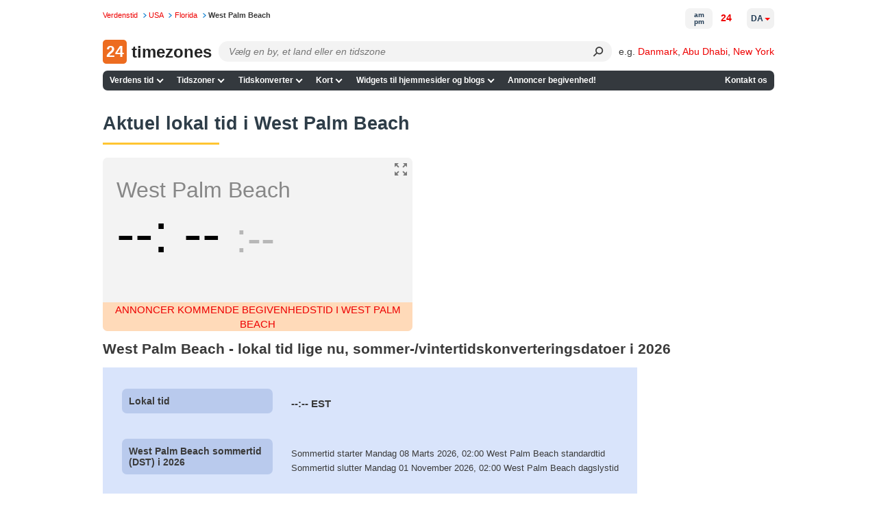

--- FILE ---
content_type: application/javascript
request_url: https://24timezones.com/t?callback=handleServerTime
body_size: -234
content:
handleServerTime(1769123368.687)